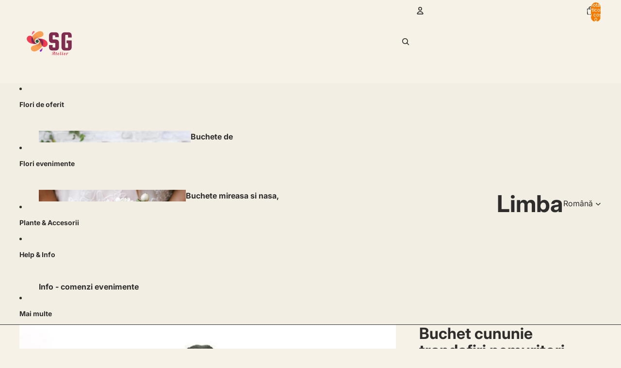

--- FILE ---
content_type: image/svg+xml
request_url: https://atelier.secretgarden.ro/cdn/shop/files/Atelier_SG_logo.svg?height=100&v=1676485329
body_size: 5432
content:
<?xml version="1.0" encoding="UTF-8" standalone="no" ?>
<!DOCTYPE svg PUBLIC "-//W3C//DTD SVG 1.1//EN" "http://www.w3.org/Graphics/SVG/1.1/DTD/svg11.dtd">
<svg xmlns="http://www.w3.org/2000/svg" xmlns:xlink="http://www.w3.org/1999/xlink" version="1.1" width="1280" height="1024" viewBox="0 0 1280 1024" xml:space="preserve">
<desc>Created with Fabric.js 4.4.0</desc>
<defs>
</defs>
<g transform="matrix(1 0 0 1 640 512)" id="background-logo"  >
<rect style="stroke: none; stroke-width: 0; stroke-dasharray: none; stroke-linecap: butt; stroke-dashoffset: 0; stroke-linejoin: miter; stroke-miterlimit: 4; fill: rgb(255,255,255); fill-opacity: 0; fill-rule: nonzero; opacity: 1;"  paint-order="stroke"  x="-640" y="-512" rx="0" ry="0" width="1280" height="1024" />
</g>
<g transform="matrix(1.9211538461538462 0 0 1.9211538461538462 863.7552574874342 506.4725702223558)" id="text-logo-path-group"  >
<g style=""  paint-order="stroke"   >
		<g transform="matrix(1 0 0 1 0 0)" id="text-logo-path-0"  >
<path style="stroke: none; stroke-width: 0; stroke-dasharray: none; stroke-linecap: butt; stroke-dashoffset: 0; stroke-linejoin: miter; stroke-miterlimit: 4; fill: rgb(128,44,78); fill-rule: nonzero; opacity: 1;"  paint-order="stroke"  transform=" translate(-139.67, 97.11999999999999)" d="M 14.94 -36.62 C 14.94 -10.25 27.39 2.93 52.15 2.93 L 87.6 2.93 C 112.35 2.93 124.8 -10.25 124.8 -36.62 L 124.8 -78.37 C 124.8 -104.3 112.35 -117.48 87.6 -117.92 L 60.64 -117.92 C 57.28 -117.92 54.93 -120.85 54.93 -123.93 L 54.93 -158.35 C 54.93 -161.72 57.57 -164.36 60.64 -164.36 L 77.05 -164.36 C 80.42 -164.36 82.76 -161.43 82.76 -158.35 L 82.76 -143.12 L 122.75 -143.12 L 122.75 -157.47 C 122.75 -183.98 110.3 -197.17 85.55 -197.17 L 52.15 -197.17 C 27.39 -197.02 14.94 -183.84 14.94 -157.47 L 14.94 -118.8 C 14.94 -92.43 27.39 -79.25 52.15 -79.25 L 79.25 -79.25 C 82.32 -79.25 84.96 -76.32 84.96 -73.24 L 84.96 -35.16 C 84.96 -31.79 82.32 -29.15 79.25 -29.15 L 60.64 -29.15 C 57.28 -29.15 54.93 -32.08 54.93 -35.16 L 54.93 -56.69 L 14.94 -56.69 Z M 152.2 -157.47 L 152.2 -36.62 C 152.2 -10.25 164.65 2.93 189.4 2.93 L 227.2 2.93 C 251.95 2.93 264.4 -10.25 264.4 -36.62 L 264.4 -107.96 L 208.89 -107.96 L 208.89 -77.05 L 224.56 -77.05 L 224.56 -31.79 C 224.56 -28.71 221.92 -25.78 218.85 -25.78 L 199.95 -25.78 C 196.88 -25.78 194.24 -28.71 194.24 -31.79 L 194.24 -162.6 C 194.24 -165.67 196.88 -168.6 199.95 -168.6 L 218.85 -168.6 C 221.92 -168.6 224.56 -165.67 224.56 -162.6 L 224.56 -139.16 L 264.4 -139.16 L 264.4 -157.47 C 264.4 -183.98 251.95 -197.17 227.2 -197.17 L 189.4 -197.17 C 164.65 -197.02 152.2 -183.84 152.2 -157.47 Z" stroke-linecap="round" />
</g>
</g>
</g>
<g transform="matrix(1.692282559526877 0 0 1.692282559526877 375.3560165289952 505.1376762943836)" id="logo-logo"  >
<g style=""  paint-order="stroke"   >
		<g transform="matrix(1.7736691171970596 0 0 -1.7736691171970596 -73.11025309594481 -18.458292442257886)"  >
<path style="stroke: none; stroke-width: 1; stroke-dasharray: none; stroke-linecap: butt; stroke-dashoffset: 0; stroke-linejoin: miter; stroke-miterlimit: 4; fill: rgb(239,62,81); fill-rule: nonzero; opacity: 1;"  paint-order="stroke"  transform=" translate(-121.28034689016559, -140.4066925470912)" d="M 108.718 169.65 C 97.246 168.357 85.289 156.154 90.282 140.391 L 90.282 140.391 C 97.597 117.34199999999998 129.313 109.59199999999998 153.445 111.213 L 153.445 111.213 L 153.445 111.23899999999999 C 141.29899999999998 110.594 127.163 121.24999999999999 123.583 127.833 L 123.583 127.833 C 117.04899999999999 139.853 121.407 150.001 127.69 161.15800000000002 L 127.69 161.15800000000002 C 127.881 161.49800000000002 126.337 162.32500000000002 126.535 162.661 L 126.535 162.661 C 123.072 166.816 118.28 169.807 111.483 169.807 L 111.483 169.807 C 110.596 169.807 109.675 169.756 108.718 169.64999999999998" stroke-linecap="round" />
</g>
		<g transform="matrix(1.7736691171970596 0 0 -1.7736691171970596 -49.29251216398251 -104.37714356441603)"  >
<linearGradient id="SVGID_117_16_16_12_12_461311" gradientUnits="userSpaceOnUse" gradientTransform="matrix(1 0 0 1 125.17707674593747 174.88800000000003)"  x1="0" y1="0" x2="0" y2="28">
<stop offset="0%" style="stop-color:rgb(248,77,158);stop-opacity: 1"/>
<stop offset="100%" style="stop-color:rgb(255,116,117);stop-opacity: 1"/>
</linearGradient>
<path style="stroke: none; stroke-width: 1; stroke-dasharray: none; stroke-linecap: butt; stroke-dashoffset: 0; stroke-linejoin: miter; stroke-miterlimit: 4; fill: url(#SVGID_117_16_16_12_12_461311); fill-rule: nonzero; opacity: 1;"  paint-order="stroke"  transform=" translate(-134.70886109331167, -188.8480000542864)" d="M 137.574 202.717 C 128.72000000000003 201.019 124.07800000000002 185.41400000000002 125.39900000000002 174.888 L 125.39900000000002 174.888 C 128.26100000000002 179.098 132.336 183.258 140.32600000000002 189.895 L 140.32600000000002 189.895 C 147.54700000000003 195.90200000000002 143.47400000000002 202.809 138.55100000000002 202.80800000000002 L 138.55100000000002 202.80800000000002 C 138.228 202.80800000000002 137.901 202.77900000000002 137.574 202.717" stroke-linecap="round" />
</g>
		<g transform="matrix(1.7736691171970596 0 0 -1.7736691171970596 14.444491911770001 -48.86662110721355)"  >
<linearGradient id="SVGID_118_17_17_13_13_461312" gradientUnits="userSpaceOnUse" gradientTransform="matrix(-46.942821 -53.281788 -53.281788 46.942821 192.67273 186.52667)"  x1="0" y1="0" x2="1" y2="0">
<stop offset="0%" style="stop-color:rgb(249,161,84);stop-opacity: 1"/>
<stop offset="20.3317%" style="stop-color:rgb(249,161,84);stop-opacity: 1"/>
<stop offset="41.248252%" style="stop-color:rgb(249,161,84);stop-opacity: 1"/>
<stop offset="99.9482%" style="stop-color:rgb(214,105,58);stop-opacity: 1"/>
<stop offset="100%" style="stop-color:rgb(214,105,58);stop-opacity: 1"/>
</linearGradient>
<path style="stroke: none; stroke-width: 1; stroke-dasharray: none; stroke-linecap: butt; stroke-dashoffset: 0; stroke-linejoin: miter; stroke-miterlimit: 4; fill: url(#SVGID_118_17_17_13_13_461312); fill-rule: nonzero; opacity: 1;"  paint-order="stroke"  transform=" translate(-170.6439763060502, -157.551)" d="M 196 193.75 C 196.529 187.229 191.551 183.999 184.125 179.75 L 184.125 179.75 C 174.686 174.352 160.758 171.206 147.375 162.661 L 147.375 162.661 C 138.571 157.037 135.516 149.234 135.359 141.688 L 135.359 141.688 C 135.548 141.16 134.512 138.765 134.708 138.25 L 134.708 138.25 C 138.858 127.377 144.625 118.468 152.744 116.53 L 152.744 116.53 C 148.559 119.527 145.858 124.43900000000001 145.858 130 L 145.858 130 C 145.858 158.666 188.157 152.917 201.68200000000002 167.466 L 201.68200000000002 167.466 C 209.686 176.071 207.82600000000002 191.15300000000002 196.858 197.934 L 196.858 197.934 C 196.81300000000002 197.963 195.80100000000002 198.544 195.755 198.572 L 195.755 198.572 C 196.374 197.118 195.89 195.103 196 193.75" stroke-linecap="round" />
</g>
		<g transform="matrix(1.7736691171970596 0 0 -1.7736691171970596 -0.780301665536058 -69.63613465914719)"  >
<linearGradient id="SVGID_119_18_18_14_14_461313" gradientUnits="userSpaceOnUse" gradientTransform="matrix(-47.850983 -54.312584 -54.312584 47.850983 180.4536 196.83614)"  x1="0" y1="0" x2="1" y2="0">
<stop offset="0%" style="stop-color:rgb(249,161,84);stop-opacity: 1"/>
<stop offset="20.3317%" style="stop-color:rgb(249,161,84);stop-opacity: 1"/>
<stop offset="41.261860999999996%" style="stop-color:rgb(249,161,84);stop-opacity: 1"/>
<stop offset="100%" style="stop-color:rgb(237,143,81);stop-opacity: 1"/>
</linearGradient>
<path style="stroke: none; stroke-width: 1; stroke-dasharray: none; stroke-linecap: butt; stroke-dashoffset: 0; stroke-linejoin: miter; stroke-miterlimit: 4; fill: url(#SVGID_119_18_18_14_14_461313); fill-rule: nonzero; opacity: 1;"  paint-order="stroke"  transform=" translate(-162.06019174911665, -169.26091440881365)" d="M 179.923 201.035 C 161.029 198.984 140.598 181.115 130.987 168.968 L 130.987 168.968 C 129.39499999999998 166.944 127.88499999999999 164.785 126.535 162.48899999999998 L 126.535 162.48899999999998 C 126.572 162.44499999999996 126.25 162.08299999999997 126.286 162.039 L 126.286 162.039 C 130.184 157.279 132.38400000000001 151.34199999999998 133.721 146.44799999999998 L 133.721 146.44799999999998 C 134.278 144.41199999999998 134.241 139.081 135.084 137.28199999999998 L 135.084 137.28199999999998 C 135.1 137.24599999999998 135.315 138.046 135.528 138.844 L 135.528 138.844 C 135.742 139.643 135.95499999999998 140.44299999999998 135.968 140.406 L 135.968 140.406 C 138.035 148.51 143.31 155.922 152.11399999999998 161.54500000000002 L 152.11399999999998 161.54500000000002 C 165.49699999999999 170.091 176.41499999999996 172.115 185.85399999999998 177.513 L 185.85399999999998 177.513 C 194.82 182.643 200.321 189.386 196.72099999999998 197.848 L 196.72099999999998 197.848 C 193.25199999999998 199.95600000000002 188.88799999999998 201.241 183.64499999999998 201.241 L 183.64499999999998 201.241 C 182.45 201.241 181.20999999999998 201.174 179.92299999999997 201.03500000000003" stroke-linecap="round" />
</g>
		<g transform="matrix(1.7736691171970596 0 0 -1.7736691171970596 73.10913890793034 18.45912011050885)"  >
<linearGradient id="SVGID_120_19_19_15_15_461314" gradientUnits="userSpaceOnUse" gradientTransform="matrix(-50.10318 1.3496264 1.3496264 50.10318 238.56538 118.45058)"  x1="0" y1="0" x2="1" y2="0">
<stop offset="0%" style="stop-color:rgb(239,62,81);stop-opacity: 1"/>
<stop offset="12.7009%" style="stop-color:rgb(239,62,81);stop-opacity: 1"/>
<stop offset="39.654305%" style="stop-color:rgb(239,62,81);stop-opacity: 1"/>
<stop offset="100%" style="stop-color:rgb(213,36,75);stop-opacity: 1"/>
</linearGradient>
<path style="stroke: none; stroke-width: 1; stroke-dasharray: none; stroke-linecap: butt; stroke-dashoffset: 0; stroke-linejoin: miter; stroke-miterlimit: 4; fill: url(#SVGID_120_19_19_15_15_461314); fill-rule: nonzero; opacity: 1;"  paint-order="stroke"  transform=" translate(-203.7192812923988, -119.59254395825658)" d="M 171.554 148.786 L 171.554 148.76 C 172.02100000000002 148.34199999999998 172.733 148.04399999999998 173.69 148.028 L 173.69 148.028 C 184.71 147.846 193.06799999999998 142.987 197.837 133.5 L 197.837 133.5 C 204.12199999999999 121 204.32399999999998 110.027 198.06199999999998 98.875 L 198.06199999999998 98.875 C 197.914 98.609 198.62199999999999 97.603 198.46599999999998 97.34 L 198.46599999999998 97.34 C 202.37999999999997 92.642 207.99399999999997 89.431 216.283 90.349 L 216.283 90.349 C 227.754 91.643 239.70999999999998 103.846 234.719 119.60900000000001 L 234.719 119.60900000000001 C 228.019 140.717 200.861 148.994 177.79899999999998 148.993 L 177.79899999999998 148.993 C 175.67799999999997 148.993 173.587 148.923 171.55399999999997 148.786" stroke-linecap="round" />
</g>
		<g transform="matrix(1.7736691171970596 0 0 -1.7736691171970596 49.293186343570085 104.37776713965724)"  >
<linearGradient id="SVGID_121_20_20_16_16_461315" gradientUnits="userSpaceOnUse" gradientTransform="matrix(1 0 0 1 180.7599286774252 57.191703038632276)"  x1="0" y1="0" x2="0" y2="28">
<stop offset="0%" style="stop-color:rgb(113,23,234);stop-opacity: 1"/>
<stop offset="100%" style="stop-color:rgb(234,96,96);stop-opacity: 1"/>
</linearGradient>
<path style="stroke: none; stroke-width: 1; stroke-dasharray: none; stroke-linecap: butt; stroke-dashoffset: 0; stroke-linejoin: miter; stroke-miterlimit: 4; fill: url(#SVGID_121_20_20_16_16_461315); fill-rule: nonzero; opacity: 1;"  paint-order="stroke"  transform=" translate(-190.29177537630272, -71.15135151931614)" d="M 184.674 70.105 C 176.98000000000002 63.705000000000005 182.11 56.282000000000004 187.42600000000002 57.283 L 187.42600000000002 57.283 C 196.28000000000003 58.982 200.92200000000003 74.586 199.602 85.111 L 199.602 85.111 C 196.739 80.902 192.66400000000002 76.742 184.674 70.105" stroke-linecap="round" />
</g>
		<g transform="matrix(1.7736691171970596 0 0 -1.7736691171970596 0.38295006776843366 70.61466605462283)"  >
<linearGradient id="SVGID_122_21_21_17_17_461316" gradientUnits="userSpaceOnUse" gradientTransform="matrix(47.261551 53.643559 53.643559 -47.261551 144.31413 62.965035)"  x1="0" y1="0" x2="1" y2="0">
<stop offset="0%" style="stop-color:rgb(249,161,84);stop-opacity: 1"/>
<stop offset="20.3317%" style="stop-color:rgb(249,161,84);stop-opacity: 1"/>
<stop offset="41.261860999999996%" style="stop-color:rgb(249,161,84);stop-opacity: 1"/>
<stop offset="100%" style="stop-color:rgb(237,143,81);stop-opacity: 1"/>
</linearGradient>
<path style="stroke: none; stroke-width: 1; stroke-dasharray: none; stroke-linecap: butt; stroke-dashoffset: 0; stroke-linejoin: miter; stroke-miterlimit: 4; fill: url(#SVGID_122_21_21_17_17_461316); fill-rule: nonzero; opacity: 1;"  paint-order="stroke"  transform=" translate(-162.71603658625446, -90.18708978508158)" d="M 188.796 120.993 C 188.63899999999998 120.577 188.482 120.161 188.46699999999998 120.20299999999999 L 188.46699999999998 120.20299999999999 C 186.401 112.1 181.69 103.906 172.885 98.285 L 172.885 98.285 C 159.503 89.738 148.58499999999998 87.713 139.14499999999998 82.315 L 139.14499999999998 82.315 C 130.58499999999998 77.417 124.29299999999998 71.318 126.95699999999998 63.385999999999996 L 126.95699999999998 63.385999999999996 C 127.08299999999998 63.01199999999999 127.88799999999998 62.224 128.27999999999997 61.98 L 128.27999999999997 61.98 C 132.539 59.392999999999994 138.14799999999997 58.044999999999995 145.07599999999996 58.794 L 145.07599999999996 58.794 C 163.97099999999998 60.843999999999994 184.40199999999996 78.714 194.01399999999995 90.86 L 194.01399999999995 90.86 C 195.60499999999996 92.885 197.11599999999996 95.044 198.46599999999995 97.34 L 198.46599999999995 97.34 C 198.36299999999994 97.464 199.18499999999995 98.291 199.08499999999995 98.417 L 199.08499999999995 98.417 C 195.35099999999994 103.17 193.12699999999995 109.063 191.81199999999995 113.875 L 191.81199999999995 113.875 C 191.25699999999995 115.901 189.78799999999995 119.908 189.12499999999994 121.784 L 189.12499999999994 121.784 C 189.12399999999994 121.78500000000001 189.12299999999993 121.786 189.12199999999996 121.786 L 189.12199999999996 121.786 C 189.09499999999997 121.786 188.94599999999997 121.389 188.79599999999996 120.993" stroke-linecap="round" />
</g>
		<g transform="matrix(1.7736691171970596 0 0 -1.7736691171970596 -14.458895308049932 48.36059889017761)"  >
<linearGradient id="SVGID_123_22_22_18_18_461317" gradientUnits="userSpaceOnUse" gradientTransform="matrix(47.094143 53.453541 53.453541 -47.094143 131.53487 74.220962)"  x1="0" y1="0" x2="1" y2="0">
<stop offset="0%" style="stop-color:rgb(249,161,84);stop-opacity: 1"/>
<stop offset="20.3317%" style="stop-color:rgb(249,161,84);stop-opacity: 1"/>
<stop offset="41.248252%" style="stop-color:rgb(249,161,84);stop-opacity: 1"/>
<stop offset="99.9482%" style="stop-color:rgb(214,105,58);stop-opacity: 1"/>
<stop offset="100%" style="stop-color:rgb(214,105,58);stop-opacity: 1"/>
</linearGradient>
<path style="stroke: none; stroke-width: 1; stroke-dasharray: none; stroke-linecap: butt; stroke-dashoffset: 0; stroke-linejoin: miter; stroke-miterlimit: 4; fill: url(#SVGID_123_22_22_18_18_461317); fill-rule: nonzero; opacity: 1;"  paint-order="stroke"  transform=" translate(-154.3481593807963, -102.73400000000001)" d="M 172.255 143.47 C 176.441 140.473 179.141 135.562 179.141 130 L 179.141 130 C 179.141 101.334 136.844 107.083 123.31799999999998 92.53399999999999 L 123.31799999999998 92.53399999999999 C 115.281 83.894 117.19 68.72 128.28 61.98 L 128.28 61.98 C 128.383 62.501 128.444 62.248 128.363 62.76 L 128.363 62.76 C 127.163 70.25 132.017 76.527 140.875 80.5 L 140.875 80.5 C 151.175 85.119 159.117 86.288 172.5 94.833 L 172.5 94.833 C 181.305 100.455 186.965 111.318 189.031 119.422 L 189.031 119.422 C 188.89600000000002 119.798 190.43 121.13 190.292 121.5 L 190.292 121.5 C 186.226 132.35 178.96 143.487 172.687 143.488 L 172.687 143.488 C 172.542 143.488 172.399 143.482 172.25500000000002 143.47" stroke-linecap="round" />
</g>
		<g transform="matrix(1.7736691171970596 0 0 -1.7736691171970596 -0.00022735345578439592 -0.001150093876020719)"  >
<path style="stroke: none; stroke-width: 1; stroke-dasharray: none; stroke-linecap: butt; stroke-dashoffset: 0; stroke-linejoin: miter; stroke-miterlimit: 4; fill: rgb(47,93,64); fill-rule: nonzero; opacity: 1;"  paint-order="stroke"  transform=" translate(-162.5, -130.0005)" d="M 150.968 130 C 150.968 123.632 156.131 118.468 162.5 118.468 L 162.5 118.468 C 168.868 118.468 174.032 123.632 174.032 130 L 174.032 130 C 174.032 136.369 168.86800000000002 141.533 162.5 141.533 L 162.5 141.533 C 156.131 141.533 150.968 136.369 150.968 130" stroke-linecap="round" />
</g>
		<g transform="matrix(1.7736691171970596 0 0 -1.7736691171970596 -37.291871311938905 -12.274887815198639)"  >
<linearGradient id="SVGID_124_23_23_19_19_461318" gradientUnits="userSpaceOnUse" gradientTransform="matrix(2.5705693 70.046494 70.046494 -2.5705693 140.22545 93.105934)"  x1="0" y1="0" x2="1" y2="0">
<stop offset="0%" style="stop-color:rgb(135,35,79);stop-opacity: 1"/>
<stop offset="45.072449%" style="stop-color:rgb(135,35,79);stop-opacity: 1"/>
<stop offset="100%" style="stop-color:rgb(128,44,78);stop-opacity: 1"/>
</linearGradient>
<path style="stroke: none; stroke-width: 1; stroke-dasharray: none; stroke-linecap: butt; stroke-dashoffset: 0; stroke-linejoin: miter; stroke-miterlimit: 4; fill: url(#SVGID_124_23_23_19_19_461318); fill-rule: nonzero; opacity: 1;"  paint-order="stroke"  transform=" translate(-141.47485861544718, -136.92047036105524)" d="M 124.078 125.114 C 130.043 115.233 141.299 110.59400000000001 153.445 111.239 L 153.445 111.239 C 155.75799999999998 111.34 158.1 111.649 160.444 112.144 L 160.444 112.144 C 162.535 112.581 163.944 113.346 162.487 113.346 L 162.487 113.346 C 158.844 113.346 155.47 114.506 152.744 116.53 L 152.744 116.53 C 145.184 120.985 138.085 131.861 134.037 146.654 L 134.037 146.654 C 133.496 148.626 132.816 150.817 131.952 153.039 L 131.952 153.039 C 130.649 156.379 128.918 159.79199999999997 126.535 162.661 L 126.535 162.661 C 119.839 151.325 116.789 137.181 124.078 125.114" stroke-linecap="round" />
</g>
		<g transform="matrix(1.7736691171970596 0 0 -1.7736691171970596 37.29124931615581 12.274413866244885)"  >
<linearGradient id="SVGID_125_24_24_20_20_461319" gradientUnits="userSpaceOnUse" gradientTransform="matrix(-2.5705526 -70.046036 -70.046036 2.5705526 184.77449 166.89363)"  x1="0" y1="0" x2="1" y2="0">
<stop offset="0%" style="stop-color:rgb(135,35,79);stop-opacity: 1"/>
<stop offset="45.072449%" style="stop-color:rgb(135,35,79);stop-opacity: 1"/>
<stop offset="100%" style="stop-color:rgb(128,44,78);stop-opacity: 1"/>
</linearGradient>
<path style="stroke: none; stroke-width: 1; stroke-dasharray: none; stroke-linecap: butt; stroke-dashoffset: 0; stroke-linejoin: miter; stroke-miterlimit: 4; fill: url(#SVGID_125_24_24_20_20_461319); fill-rule: nonzero; opacity: 1;"  paint-order="stroke"  transform=" translate(-183.52504706658226, -123.0795)" d="M 171.554 148.76 C 169.243 148.66 166.9 148.352 164.556 147.856 L 164.556 147.856 C 162.466 147.418 161.056 146.654 162.513 146.654 L 162.513 146.654 C 166.156 146.654 169.53 145.494 172.255 143.47 L 172.255 143.47 C 179.815 139.015 186.915 128.138 190.964 113.346 L 190.964 113.346 C 191.504 111.37400000000001 192.183 109.184 193.049 106.96000000000001 L 193.049 106.96000000000001 C 194.35 103.62200000000001 196.083 100.20800000000001 198.466 97.34 L 198.466 97.34 C 205.161 108.67500000000001 208.21 122.819 200.922 134.887 L 200.922 134.887 C 195.322 144.163 185.057 148.819 173.771 148.819 L 173.771 148.819 C 173.03599999999997 148.819 172.297 148.79999999999998 171.55399999999997 148.76" stroke-linecap="round" />
</g>
</g>
</g>
<g transform="matrix(1.9211538461538462 0 0 1.9211538461538462 857.9092463696456 760.7459864563248)" id="tagline-88df25a8-6647-47c4-b227-2f5738527227-logo-path-group"  >
<g style=""  paint-order="stroke"   >
		<g transform="matrix(1 0 0 1 0 0)" id="tagline-88df25a8-6647-47c4-b227-2f5738527227-logo-path-0"  >
<path style="stroke: none; stroke-width: 0; stroke-dasharray: none; stroke-linecap: butt; stroke-dashoffset: 0; stroke-linejoin: miter; stroke-miterlimit: 4; fill: rgb(234,58,82); fill-rule: nonzero; opacity: 1;"  paint-order="stroke"  transform=" translate(-90.095, 18.63)" d="M 2.81 -0.05 L -2 -0.05 Q 1.51 -4.2 11.41 -15.81 Q 21.31 -27.42 26.61 -33.69 L 26.61 -33.69 Q 26.44 -33.69 24.18 -33.61 Q 21.92 -33.52 20.85 -33.41 Q 19.78 -33.3 17.81 -33.06 Q 15.84 -32.81 14.39 -32.32 Q 12.94 -31.84 11.79 -31.15 L 11.79 -31.15 Q 9.81 -29.93 9.16 -27.29 L 9.16 -27.29 Q 8.91 -26.32 8.91 -25.24 L 8.91 -25.24 Q 8.91 -23.51 9.59 -21.61 L 9.59 -21.61 L 2.86 -18.51 Q 3.42 -28.64 8.84 -32.91 L 8.84 -32.91 Q 9.91 -33.79 11.21 -34.47 Q 12.5 -35.16 13.87 -35.64 Q 15.23 -36.13 16.76 -36.49 Q 18.29 -36.84 19.85 -37.04 Q 21.41 -37.23 23.1 -37.37 Q 24.78 -37.5 26.45 -37.55 Q 28.13 -37.6 29.86 -37.6 L 29.86 -37.6 Q 30.74 -37.6 31.58 -37.6 Q 32.42 -37.6 33.28 -37.6 L 33.28 -37.6 Q 34.5 -37.6 35.11 -37.6 L 35.11 -37.6 Q 33.96 -31.67 31.4 -19.12 Q 28.83 -6.57 27.59 0 L 27.59 0 L 20.61 0 L 22.85 -10.25 L 11.4 -10.25 L 2.81 -0.05 Z M 26.9 -28.49 L 15.04 -14.5 L 23.8 -14.5 Q 24.8 -19.21 26.9 -28.49 L 26.9 -28.49 Z M 44.43 -21.95 L 41.42 -21.95 L 42.67 -25 L 45.09 -25 L 46.43 -31.49 L 53.53 -32.91 L 51.97 -25 L 56.02 -25 L 54.58 -21.95 L 51.43 -21.95 L 48.09 -5.35 Q 47.97 -4.66 47.94 -4.15 L 47.94 -4.15 Q 47.94 -2.64 49.09 -2.54 L 49.09 -2.54 Q 49.19 -2.54 49.31 -2.54 L 49.31 -2.54 Q 50.63 -2.54 52.51 -4.17 L 52.51 -4.17 Q 54.85 -6.23 55.73 -8.74 L 55.73 -8.74 L 57.73 -8.74 Q 56.12 -4.47 52.53 -1.86 L 52.53 -1.86 Q 49.51 0.34 46.62 0.34 L 46.62 0.34 Q 46.48 0.34 46.33 0.34 L 46.33 0.34 Q 43.33 0.22 42.11 -2.37 L 42.11 -2.37 Q 41.42 -3.78 41.42 -5.76 L 41.42 -5.76 Q 41.42 -7.2 41.79 -8.96 L 41.79 -8.96 L 44.43 -21.95 Z M 62.12 -9.4 L 62.12 -9.4 Q 62.14 -11.91 62.93 -14.5 L 62.93 -14.5 Q 63.71 -17.14 65.1 -19.36 L 65.1 -19.36 Q 66.47 -21.48 68.35 -22.9 L 68.35 -22.9 Q 70.25 -24.34 72.06 -24.85 L 72.06 -24.85 Q 73.4 -25.22 74.64 -25.24 L 74.64 -25.24 Q 75.08 -25.24 75.52 -25.2 L 75.52 -25.2 Q 77.18 -25 78.26 -24.1 L 78.26 -24.1 Q 79.48 -23.12 79.99 -21.58 L 79.99 -21.58 Q 80.36 -20.46 80.36 -19.31 L 80.36 -19.31 Q 80.36 -18.87 80.31 -18.43 L 80.31 -18.43 Q 80.11 -16.82 79.36 -15.31 L 79.36 -15.31 Q 77.72 -12.35 74.89 -10.99 L 74.89 -10.99 Q 72.28 -9.74 69.18 -9.74 L 69.18 -9.74 Q 68.91 -9.74 68.61 -9.74 L 68.61 -9.74 Q 68.66 -7.74 69.43 -5.98 Q 70.2 -4.22 71.72 -3.49 L 71.72 -3.49 Q 72.94 -2.93 74.16 -2.93 L 74.16 -2.93 Q 75.67 -2.93 77.23 -3.81 L 77.23 -3.81 Q 80.02 -5.4 81.97 -8.59 L 81.97 -8.59 L 83.75 -8.59 Q 80.94 -3.42 77.77 -1.51 L 77.77 -1.51 Q 74.77 0.29 70.59 0.29 L 70.59 0.29 Q 70.32 0.29 70.06 0.29 L 70.06 0.29 Q 67.32 0.22 65.47 -1.12 L 65.47 -1.12 Q 63.61 -2.49 62.88 -4.64 L 62.88 -4.64 Q 62.1 -6.79 62.12 -9.4 Z M 68.76 -12.11 L 68.76 -12.11 Q 68.91 -12.11 69.05 -12.11 L 69.05 -12.11 Q 70.49 -12.11 71.72 -12.55 L 71.72 -12.55 Q 73.08 -13.04 73.94 -13.85 Q 74.79 -14.67 75.43 -15.71 Q 76.06 -16.75 76.35 -17.82 Q 76.65 -18.9 76.74 -19.82 L 76.74 -19.82 Q 76.77 -20.21 76.77 -20.56 L 76.77 -20.56 Q 76.77 -21.04 76.7 -21.44 L 76.7 -21.44 Q 76.57 -22.12 76.31 -22.34 L 76.31 -22.34 Q 75.96 -22.61 75.5 -22.61 L 75.5 -22.61 Q 74.89 -22.61 74.06 -22.14 L 74.06 -22.14 Q 72.59 -21.34 71.3 -19.31 L 71.3 -19.31 Q 69.64 -16.75 68.81 -12.65 L 68.81 -12.65 Q 68.81 -12.55 68.79 -12.37 Q 68.76 -12.18 68.76 -12.11 Z M 89.99 -8.74 L 89.99 -8.74 L 95.24 -35.01 L 102.01 -35.01 Q 101.15 -30.71 98.81 -19.37 Q 96.46 -8.03 95.9 -5.2 L 95.9 -5.2 Q 95.78 -4.54 95.76 -4.05 L 95.76 -4.05 Q 95.76 -2.56 96.93 -2.47 L 96.93 -2.47 Q 97 -2.47 97.07 -2.47 L 97.07 -2.47 Q 98.39 -2.47 100.3 -4.1 L 100.3 -4.1 Q 102.52 -6.03 103.3 -8.4 L 103.3 -8.4 L 105.2 -8.4 Q 103.69 -4.27 100.22 -1.76 L 100.22 -1.76 Q 97.39 0.29 94.68 0.29 L 94.68 0.29 Q 94.46 0.29 94.27 0.29 L 94.27 0.29 Q 91.39 0.12 90.26 -2.44 L 90.26 -2.44 Q 89.65 -3.81 89.65 -5.66 L 89.65 -5.66 Q 89.65 -7.06 89.99 -8.74 Z M 110.64 -9.16 L 110.64 -9.16 L 113.94 -25 L 120.82 -25 Q 119.92 -20.24 118.65 -13.98 Q 117.38 -7.71 116.94 -5.49 L 116.94 -5.49 Q 116.82 -4.83 116.79 -4.32 L 116.79 -4.32 Q 116.79 -2.71 118.04 -2.61 L 118.04 -2.61 Q 118.14 -2.61 118.26 -2.61 L 118.26 -2.61 Q 119.63 -2.61 121.58 -4.25 L 121.58 -4.25 Q 123.95 -6.23 124.88 -8.69 L 124.88 -8.69 L 124.92 -8.84 L 126.88 -8.84 Q 125.32 -4.57 121.68 -1.9 L 121.68 -1.9 Q 118.63 0.32 115.65 0.32 L 115.65 0.32 Q 115.55 0.32 115.45 0.32 L 115.45 0.32 Q 112.35 0.24 111.06 -2.32 L 111.06 -2.32 Q 110.28 -3.81 110.28 -5.96 L 110.28 -5.96 Q 110.28 -7.4 110.64 -9.16 Z M 114.48 -31.69 L 114.48 -31.69 Q 114.55 -33.35 115.62 -34.5 L 115.62 -34.5 Q 116.84 -35.64 118.48 -35.64 L 118.48 -35.64 Q 120.09 -35.64 121.24 -34.5 L 121.24 -34.5 Q 122.43 -33.3 122.43 -31.69 Q 122.43 -30.08 121.19 -28.91 L 121.19 -28.91 Q 120.02 -27.81 118.33 -27.81 L 118.33 -27.81 Q 116.62 -27.81 115.53 -28.91 L 115.53 -28.91 Q 114.48 -30.03 114.48 -31.69 Z M 131.34 -9.4 L 131.34 -9.4 Q 131.36 -11.91 132.14 -14.5 L 132.14 -14.5 Q 132.93 -17.14 134.32 -19.36 L 134.32 -19.36 Q 135.68 -21.48 137.56 -22.9 L 137.56 -22.9 Q 139.47 -24.34 141.28 -24.85 L 141.28 -24.85 Q 142.62 -25.22 143.86 -25.24 L 143.86 -25.24 Q 144.3 -25.24 144.74 -25.2 L 144.74 -25.2 Q 146.4 -25 147.48 -24.1 L 147.48 -24.1 Q 148.7 -23.12 149.21 -21.58 L 149.21 -21.58 Q 149.58 -20.46 149.58 -19.31 L 149.58 -19.31 Q 149.58 -18.87 149.53 -18.43 L 149.53 -18.43 Q 149.33 -16.82 148.58 -15.31 L 148.58 -15.31 Q 146.94 -12.35 144.11 -10.99 L 144.11 -10.99 Q 141.5 -9.74 138.39 -9.74 L 138.39 -9.74 Q 138.13 -9.74 137.83 -9.74 L 137.83 -9.74 Q 137.88 -7.74 138.65 -5.98 Q 139.42 -4.22 140.93 -3.49 L 140.93 -3.49 Q 142.15 -2.93 143.38 -2.93 L 143.38 -2.93 Q 144.89 -2.93 146.45 -3.81 L 146.45 -3.81 Q 149.23 -5.4 151.19 -8.59 L 151.19 -8.59 L 152.97 -8.59 Q 150.16 -3.42 146.99 -1.51 L 146.99 -1.51 Q 143.99 0.29 139.81 0.29 L 139.81 0.29 Q 139.54 0.29 139.27 0.29 L 139.27 0.29 Q 136.54 0.22 134.68 -1.12 L 134.68 -1.12 Q 132.83 -2.49 132.1 -4.64 L 132.1 -4.64 Q 131.31 -6.79 131.34 -9.4 Z M 137.98 -12.11 L 137.98 -12.11 Q 138.13 -12.11 138.27 -12.11 L 138.27 -12.11 Q 139.71 -12.11 140.93 -12.55 L 140.93 -12.55 Q 142.3 -13.04 143.16 -13.85 Q 144.01 -14.67 144.64 -15.71 Q 145.28 -16.75 145.57 -17.82 Q 145.87 -18.9 145.96 -19.82 L 145.96 -19.82 Q 145.99 -20.21 145.99 -20.56 L 145.99 -20.56 Q 145.99 -21.04 145.91 -21.44 L 145.91 -21.44 Q 145.79 -22.12 145.52 -22.34 L 145.52 -22.34 Q 145.18 -22.61 144.72 -22.61 L 144.72 -22.61 Q 144.11 -22.61 143.28 -22.14 L 143.28 -22.14 Q 141.81 -21.34 140.52 -19.31 L 140.52 -19.31 Q 138.86 -16.75 138.03 -12.65 L 138.03 -12.65 Q 138.03 -12.55 138 -12.37 Q 137.98 -12.18 137.98 -12.11 Z M 164.44 0 L 157.38 0 L 162.44 -25 L 169.3 -25 L 168.25 -19.56 Q 169.47 -21.61 170.85 -22.91 Q 172.23 -24.22 173.93 -24.85 L 173.93 -24.85 Q 175.01 -25.27 176.23 -25.27 L 176.23 -25.27 Q 176.91 -25.29 177.69 -25.15 L 177.69 -25.15 Q 179.79 -24.76 182.19 -23.34 L 182.19 -23.34 L 177.55 -19.51 Q 176.38 -20.36 175.16 -20.51 L 175.16 -20.51 Q 174.86 -20.53 174.59 -20.53 L 174.59 -20.53 Q 173.72 -20.56 172.91 -20.21 L 172.91 -20.21 Q 171.86 -19.78 170.8 -18.86 Q 169.74 -17.94 168.91 -16.87 Q 168.08 -15.8 167.25 -14.45 L 167.25 -14.45 L 164.44 0 Z" stroke-linecap="round" />
</g>
</g>
</g>
</svg>